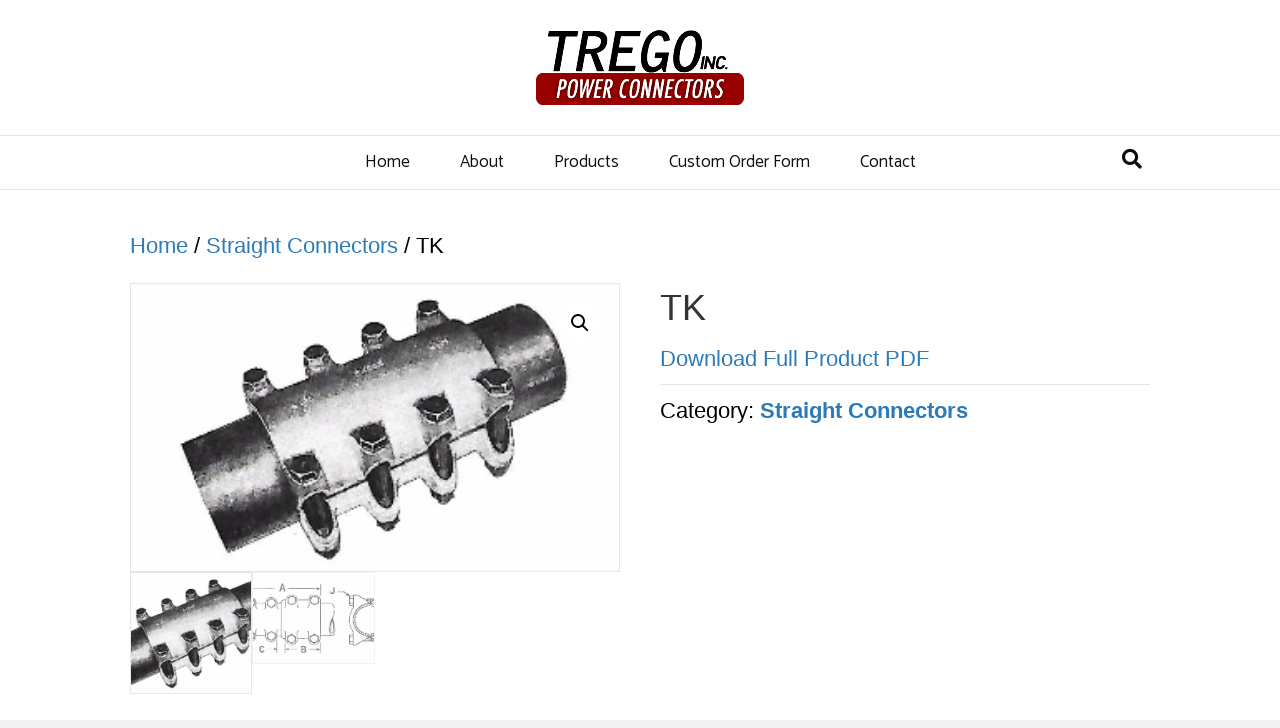

--- FILE ---
content_type: text/html; charset=UTF-8
request_url: https://tregopowerconnectors.com/product/tk/
body_size: 10228
content:
<!DOCTYPE html>
<html lang="en-US">
<head>
<meta charset="UTF-8" />
<meta name='viewport' content='width=device-width, initial-scale=1.0' />
<meta http-equiv='X-UA-Compatible' content='IE=edge' />
<link rel="profile" href="https://gmpg.org/xfn/11" />
<title>TK &#8211; Trego Power Connectors</title>
<meta name='robots' content='max-image-preview:large' />
	<style>img:is([sizes="auto" i], [sizes^="auto," i]) { contain-intrinsic-size: 3000px 1500px }</style>
	<link rel='dns-prefetch' href='//fonts.googleapis.com' />
<link href='https://fonts.gstatic.com' crossorigin rel='preconnect' />
<link rel="alternate" type="application/rss+xml" title="Trego Power Connectors &raquo; Feed" href="https://tregopowerconnectors.com/feed/" />
<link rel="alternate" type="application/rss+xml" title="Trego Power Connectors &raquo; Comments Feed" href="https://tregopowerconnectors.com/comments/feed/" />
<script>
window._wpemojiSettings = {"baseUrl":"https:\/\/s.w.org\/images\/core\/emoji\/16.0.1\/72x72\/","ext":".png","svgUrl":"https:\/\/s.w.org\/images\/core\/emoji\/16.0.1\/svg\/","svgExt":".svg","source":{"concatemoji":"https:\/\/tregopowerconnectors.com\/wp-includes\/js\/wp-emoji-release.min.js?ver=6.8.3"}};
/*! This file is auto-generated */
!function(s,n){var o,i,e;function c(e){try{var t={supportTests:e,timestamp:(new Date).valueOf()};sessionStorage.setItem(o,JSON.stringify(t))}catch(e){}}function p(e,t,n){e.clearRect(0,0,e.canvas.width,e.canvas.height),e.fillText(t,0,0);var t=new Uint32Array(e.getImageData(0,0,e.canvas.width,e.canvas.height).data),a=(e.clearRect(0,0,e.canvas.width,e.canvas.height),e.fillText(n,0,0),new Uint32Array(e.getImageData(0,0,e.canvas.width,e.canvas.height).data));return t.every(function(e,t){return e===a[t]})}function u(e,t){e.clearRect(0,0,e.canvas.width,e.canvas.height),e.fillText(t,0,0);for(var n=e.getImageData(16,16,1,1),a=0;a<n.data.length;a++)if(0!==n.data[a])return!1;return!0}function f(e,t,n,a){switch(t){case"flag":return n(e,"\ud83c\udff3\ufe0f\u200d\u26a7\ufe0f","\ud83c\udff3\ufe0f\u200b\u26a7\ufe0f")?!1:!n(e,"\ud83c\udde8\ud83c\uddf6","\ud83c\udde8\u200b\ud83c\uddf6")&&!n(e,"\ud83c\udff4\udb40\udc67\udb40\udc62\udb40\udc65\udb40\udc6e\udb40\udc67\udb40\udc7f","\ud83c\udff4\u200b\udb40\udc67\u200b\udb40\udc62\u200b\udb40\udc65\u200b\udb40\udc6e\u200b\udb40\udc67\u200b\udb40\udc7f");case"emoji":return!a(e,"\ud83e\udedf")}return!1}function g(e,t,n,a){var r="undefined"!=typeof WorkerGlobalScope&&self instanceof WorkerGlobalScope?new OffscreenCanvas(300,150):s.createElement("canvas"),o=r.getContext("2d",{willReadFrequently:!0}),i=(o.textBaseline="top",o.font="600 32px Arial",{});return e.forEach(function(e){i[e]=t(o,e,n,a)}),i}function t(e){var t=s.createElement("script");t.src=e,t.defer=!0,s.head.appendChild(t)}"undefined"!=typeof Promise&&(o="wpEmojiSettingsSupports",i=["flag","emoji"],n.supports={everything:!0,everythingExceptFlag:!0},e=new Promise(function(e){s.addEventListener("DOMContentLoaded",e,{once:!0})}),new Promise(function(t){var n=function(){try{var e=JSON.parse(sessionStorage.getItem(o));if("object"==typeof e&&"number"==typeof e.timestamp&&(new Date).valueOf()<e.timestamp+604800&&"object"==typeof e.supportTests)return e.supportTests}catch(e){}return null}();if(!n){if("undefined"!=typeof Worker&&"undefined"!=typeof OffscreenCanvas&&"undefined"!=typeof URL&&URL.createObjectURL&&"undefined"!=typeof Blob)try{var e="postMessage("+g.toString()+"("+[JSON.stringify(i),f.toString(),p.toString(),u.toString()].join(",")+"));",a=new Blob([e],{type:"text/javascript"}),r=new Worker(URL.createObjectURL(a),{name:"wpTestEmojiSupports"});return void(r.onmessage=function(e){c(n=e.data),r.terminate(),t(n)})}catch(e){}c(n=g(i,f,p,u))}t(n)}).then(function(e){for(var t in e)n.supports[t]=e[t],n.supports.everything=n.supports.everything&&n.supports[t],"flag"!==t&&(n.supports.everythingExceptFlag=n.supports.everythingExceptFlag&&n.supports[t]);n.supports.everythingExceptFlag=n.supports.everythingExceptFlag&&!n.supports.flag,n.DOMReady=!1,n.readyCallback=function(){n.DOMReady=!0}}).then(function(){return e}).then(function(){var e;n.supports.everything||(n.readyCallback(),(e=n.source||{}).concatemoji?t(e.concatemoji):e.wpemoji&&e.twemoji&&(t(e.twemoji),t(e.wpemoji)))}))}((window,document),window._wpemojiSettings);
</script>
<link rel='stylesheet' id='stripe-main-styles-css' href='https://tregopowerconnectors.com/wp-content/mu-plugins/vendor/godaddy/mwc-core/assets/css/stripe-settings.css' media='all' />
<style id='wp-emoji-styles-inline-css'>

	img.wp-smiley, img.emoji {
		display: inline !important;
		border: none !important;
		box-shadow: none !important;
		height: 1em !important;
		width: 1em !important;
		margin: 0 0.07em !important;
		vertical-align: -0.1em !important;
		background: none !important;
		padding: 0 !important;
	}
</style>
<link rel='stylesheet' id='wp-block-library-css' href='https://tregopowerconnectors.com/wp-includes/css/dist/block-library/style.min.css?ver=6.8.3' media='all' />
<style id='wp-block-library-theme-inline-css'>
.wp-block-audio :where(figcaption){color:#555;font-size:13px;text-align:center}.is-dark-theme .wp-block-audio :where(figcaption){color:#ffffffa6}.wp-block-audio{margin:0 0 1em}.wp-block-code{border:1px solid #ccc;border-radius:4px;font-family:Menlo,Consolas,monaco,monospace;padding:.8em 1em}.wp-block-embed :where(figcaption){color:#555;font-size:13px;text-align:center}.is-dark-theme .wp-block-embed :where(figcaption){color:#ffffffa6}.wp-block-embed{margin:0 0 1em}.blocks-gallery-caption{color:#555;font-size:13px;text-align:center}.is-dark-theme .blocks-gallery-caption{color:#ffffffa6}:root :where(.wp-block-image figcaption){color:#555;font-size:13px;text-align:center}.is-dark-theme :root :where(.wp-block-image figcaption){color:#ffffffa6}.wp-block-image{margin:0 0 1em}.wp-block-pullquote{border-bottom:4px solid;border-top:4px solid;color:currentColor;margin-bottom:1.75em}.wp-block-pullquote cite,.wp-block-pullquote footer,.wp-block-pullquote__citation{color:currentColor;font-size:.8125em;font-style:normal;text-transform:uppercase}.wp-block-quote{border-left:.25em solid;margin:0 0 1.75em;padding-left:1em}.wp-block-quote cite,.wp-block-quote footer{color:currentColor;font-size:.8125em;font-style:normal;position:relative}.wp-block-quote:where(.has-text-align-right){border-left:none;border-right:.25em solid;padding-left:0;padding-right:1em}.wp-block-quote:where(.has-text-align-center){border:none;padding-left:0}.wp-block-quote.is-large,.wp-block-quote.is-style-large,.wp-block-quote:where(.is-style-plain){border:none}.wp-block-search .wp-block-search__label{font-weight:700}.wp-block-search__button{border:1px solid #ccc;padding:.375em .625em}:where(.wp-block-group.has-background){padding:1.25em 2.375em}.wp-block-separator.has-css-opacity{opacity:.4}.wp-block-separator{border:none;border-bottom:2px solid;margin-left:auto;margin-right:auto}.wp-block-separator.has-alpha-channel-opacity{opacity:1}.wp-block-separator:not(.is-style-wide):not(.is-style-dots){width:100px}.wp-block-separator.has-background:not(.is-style-dots){border-bottom:none;height:1px}.wp-block-separator.has-background:not(.is-style-wide):not(.is-style-dots){height:2px}.wp-block-table{margin:0 0 1em}.wp-block-table td,.wp-block-table th{word-break:normal}.wp-block-table :where(figcaption){color:#555;font-size:13px;text-align:center}.is-dark-theme .wp-block-table :where(figcaption){color:#ffffffa6}.wp-block-video :where(figcaption){color:#555;font-size:13px;text-align:center}.is-dark-theme .wp-block-video :where(figcaption){color:#ffffffa6}.wp-block-video{margin:0 0 1em}:root :where(.wp-block-template-part.has-background){margin-bottom:0;margin-top:0;padding:1.25em 2.375em}
</style>
<style id='classic-theme-styles-inline-css'>
/*! This file is auto-generated */
.wp-block-button__link{color:#fff;background-color:#32373c;border-radius:9999px;box-shadow:none;text-decoration:none;padding:calc(.667em + 2px) calc(1.333em + 2px);font-size:1.125em}.wp-block-file__button{background:#32373c;color:#fff;text-decoration:none}
</style>
<style id='global-styles-inline-css'>
:root{--wp--preset--aspect-ratio--square: 1;--wp--preset--aspect-ratio--4-3: 4/3;--wp--preset--aspect-ratio--3-4: 3/4;--wp--preset--aspect-ratio--3-2: 3/2;--wp--preset--aspect-ratio--2-3: 2/3;--wp--preset--aspect-ratio--16-9: 16/9;--wp--preset--aspect-ratio--9-16: 9/16;--wp--preset--color--black: #000000;--wp--preset--color--cyan-bluish-gray: #abb8c3;--wp--preset--color--white: #ffffff;--wp--preset--color--pale-pink: #f78da7;--wp--preset--color--vivid-red: #cf2e2e;--wp--preset--color--luminous-vivid-orange: #ff6900;--wp--preset--color--luminous-vivid-amber: #fcb900;--wp--preset--color--light-green-cyan: #7bdcb5;--wp--preset--color--vivid-green-cyan: #00d084;--wp--preset--color--pale-cyan-blue: #8ed1fc;--wp--preset--color--vivid-cyan-blue: #0693e3;--wp--preset--color--vivid-purple: #9b51e0;--wp--preset--color--fl-heading-text: #333333;--wp--preset--color--fl-body-bg: #f2f2f2;--wp--preset--color--fl-body-text: #000000;--wp--preset--color--fl-accent: #2b7bb9;--wp--preset--color--fl-accent-hover: #2b7bb9;--wp--preset--color--fl-topbar-bg: #ffffff;--wp--preset--color--fl-topbar-text: #000000;--wp--preset--color--fl-topbar-link: #af2611;--wp--preset--color--fl-topbar-hover: #a80000;--wp--preset--color--fl-header-bg: #ffffff;--wp--preset--color--fl-header-text: #0a0a0a;--wp--preset--color--fl-header-link: #7f0a0a;--wp--preset--color--fl-header-hover: #ad0c0c;--wp--preset--color--fl-nav-bg: #ffffff;--wp--preset--color--fl-nav-link: #0c0c0c;--wp--preset--color--fl-nav-hover: #998d86;--wp--preset--color--fl-content-bg: #ffffff;--wp--preset--color--fl-footer-widgets-bg: #ffffff;--wp--preset--color--fl-footer-widgets-text: #757575;--wp--preset--color--fl-footer-widgets-link: #2b7bb9;--wp--preset--color--fl-footer-widgets-hover: #2b7bb9;--wp--preset--color--fl-footer-bg: #ffffff;--wp--preset--color--fl-footer-text: #757575;--wp--preset--color--fl-footer-link: #2b7bb9;--wp--preset--color--fl-footer-hover: #2b7bb9;--wp--preset--gradient--vivid-cyan-blue-to-vivid-purple: linear-gradient(135deg,rgba(6,147,227,1) 0%,rgb(155,81,224) 100%);--wp--preset--gradient--light-green-cyan-to-vivid-green-cyan: linear-gradient(135deg,rgb(122,220,180) 0%,rgb(0,208,130) 100%);--wp--preset--gradient--luminous-vivid-amber-to-luminous-vivid-orange: linear-gradient(135deg,rgba(252,185,0,1) 0%,rgba(255,105,0,1) 100%);--wp--preset--gradient--luminous-vivid-orange-to-vivid-red: linear-gradient(135deg,rgba(255,105,0,1) 0%,rgb(207,46,46) 100%);--wp--preset--gradient--very-light-gray-to-cyan-bluish-gray: linear-gradient(135deg,rgb(238,238,238) 0%,rgb(169,184,195) 100%);--wp--preset--gradient--cool-to-warm-spectrum: linear-gradient(135deg,rgb(74,234,220) 0%,rgb(151,120,209) 20%,rgb(207,42,186) 40%,rgb(238,44,130) 60%,rgb(251,105,98) 80%,rgb(254,248,76) 100%);--wp--preset--gradient--blush-light-purple: linear-gradient(135deg,rgb(255,206,236) 0%,rgb(152,150,240) 100%);--wp--preset--gradient--blush-bordeaux: linear-gradient(135deg,rgb(254,205,165) 0%,rgb(254,45,45) 50%,rgb(107,0,62) 100%);--wp--preset--gradient--luminous-dusk: linear-gradient(135deg,rgb(255,203,112) 0%,rgb(199,81,192) 50%,rgb(65,88,208) 100%);--wp--preset--gradient--pale-ocean: linear-gradient(135deg,rgb(255,245,203) 0%,rgb(182,227,212) 50%,rgb(51,167,181) 100%);--wp--preset--gradient--electric-grass: linear-gradient(135deg,rgb(202,248,128) 0%,rgb(113,206,126) 100%);--wp--preset--gradient--midnight: linear-gradient(135deg,rgb(2,3,129) 0%,rgb(40,116,252) 100%);--wp--preset--font-size--small: 13px;--wp--preset--font-size--medium: 20px;--wp--preset--font-size--large: 36px;--wp--preset--font-size--x-large: 42px;--wp--preset--spacing--20: 0.44rem;--wp--preset--spacing--30: 0.67rem;--wp--preset--spacing--40: 1rem;--wp--preset--spacing--50: 1.5rem;--wp--preset--spacing--60: 2.25rem;--wp--preset--spacing--70: 3.38rem;--wp--preset--spacing--80: 5.06rem;--wp--preset--shadow--natural: 6px 6px 9px rgba(0, 0, 0, 0.2);--wp--preset--shadow--deep: 12px 12px 50px rgba(0, 0, 0, 0.4);--wp--preset--shadow--sharp: 6px 6px 0px rgba(0, 0, 0, 0.2);--wp--preset--shadow--outlined: 6px 6px 0px -3px rgba(255, 255, 255, 1), 6px 6px rgba(0, 0, 0, 1);--wp--preset--shadow--crisp: 6px 6px 0px rgba(0, 0, 0, 1);}:where(.is-layout-flex){gap: 0.5em;}:where(.is-layout-grid){gap: 0.5em;}body .is-layout-flex{display: flex;}.is-layout-flex{flex-wrap: wrap;align-items: center;}.is-layout-flex > :is(*, div){margin: 0;}body .is-layout-grid{display: grid;}.is-layout-grid > :is(*, div){margin: 0;}:where(.wp-block-columns.is-layout-flex){gap: 2em;}:where(.wp-block-columns.is-layout-grid){gap: 2em;}:where(.wp-block-post-template.is-layout-flex){gap: 1.25em;}:where(.wp-block-post-template.is-layout-grid){gap: 1.25em;}.has-black-color{color: var(--wp--preset--color--black) !important;}.has-cyan-bluish-gray-color{color: var(--wp--preset--color--cyan-bluish-gray) !important;}.has-white-color{color: var(--wp--preset--color--white) !important;}.has-pale-pink-color{color: var(--wp--preset--color--pale-pink) !important;}.has-vivid-red-color{color: var(--wp--preset--color--vivid-red) !important;}.has-luminous-vivid-orange-color{color: var(--wp--preset--color--luminous-vivid-orange) !important;}.has-luminous-vivid-amber-color{color: var(--wp--preset--color--luminous-vivid-amber) !important;}.has-light-green-cyan-color{color: var(--wp--preset--color--light-green-cyan) !important;}.has-vivid-green-cyan-color{color: var(--wp--preset--color--vivid-green-cyan) !important;}.has-pale-cyan-blue-color{color: var(--wp--preset--color--pale-cyan-blue) !important;}.has-vivid-cyan-blue-color{color: var(--wp--preset--color--vivid-cyan-blue) !important;}.has-vivid-purple-color{color: var(--wp--preset--color--vivid-purple) !important;}.has-black-background-color{background-color: var(--wp--preset--color--black) !important;}.has-cyan-bluish-gray-background-color{background-color: var(--wp--preset--color--cyan-bluish-gray) !important;}.has-white-background-color{background-color: var(--wp--preset--color--white) !important;}.has-pale-pink-background-color{background-color: var(--wp--preset--color--pale-pink) !important;}.has-vivid-red-background-color{background-color: var(--wp--preset--color--vivid-red) !important;}.has-luminous-vivid-orange-background-color{background-color: var(--wp--preset--color--luminous-vivid-orange) !important;}.has-luminous-vivid-amber-background-color{background-color: var(--wp--preset--color--luminous-vivid-amber) !important;}.has-light-green-cyan-background-color{background-color: var(--wp--preset--color--light-green-cyan) !important;}.has-vivid-green-cyan-background-color{background-color: var(--wp--preset--color--vivid-green-cyan) !important;}.has-pale-cyan-blue-background-color{background-color: var(--wp--preset--color--pale-cyan-blue) !important;}.has-vivid-cyan-blue-background-color{background-color: var(--wp--preset--color--vivid-cyan-blue) !important;}.has-vivid-purple-background-color{background-color: var(--wp--preset--color--vivid-purple) !important;}.has-black-border-color{border-color: var(--wp--preset--color--black) !important;}.has-cyan-bluish-gray-border-color{border-color: var(--wp--preset--color--cyan-bluish-gray) !important;}.has-white-border-color{border-color: var(--wp--preset--color--white) !important;}.has-pale-pink-border-color{border-color: var(--wp--preset--color--pale-pink) !important;}.has-vivid-red-border-color{border-color: var(--wp--preset--color--vivid-red) !important;}.has-luminous-vivid-orange-border-color{border-color: var(--wp--preset--color--luminous-vivid-orange) !important;}.has-luminous-vivid-amber-border-color{border-color: var(--wp--preset--color--luminous-vivid-amber) !important;}.has-light-green-cyan-border-color{border-color: var(--wp--preset--color--light-green-cyan) !important;}.has-vivid-green-cyan-border-color{border-color: var(--wp--preset--color--vivid-green-cyan) !important;}.has-pale-cyan-blue-border-color{border-color: var(--wp--preset--color--pale-cyan-blue) !important;}.has-vivid-cyan-blue-border-color{border-color: var(--wp--preset--color--vivid-cyan-blue) !important;}.has-vivid-purple-border-color{border-color: var(--wp--preset--color--vivid-purple) !important;}.has-vivid-cyan-blue-to-vivid-purple-gradient-background{background: var(--wp--preset--gradient--vivid-cyan-blue-to-vivid-purple) !important;}.has-light-green-cyan-to-vivid-green-cyan-gradient-background{background: var(--wp--preset--gradient--light-green-cyan-to-vivid-green-cyan) !important;}.has-luminous-vivid-amber-to-luminous-vivid-orange-gradient-background{background: var(--wp--preset--gradient--luminous-vivid-amber-to-luminous-vivid-orange) !important;}.has-luminous-vivid-orange-to-vivid-red-gradient-background{background: var(--wp--preset--gradient--luminous-vivid-orange-to-vivid-red) !important;}.has-very-light-gray-to-cyan-bluish-gray-gradient-background{background: var(--wp--preset--gradient--very-light-gray-to-cyan-bluish-gray) !important;}.has-cool-to-warm-spectrum-gradient-background{background: var(--wp--preset--gradient--cool-to-warm-spectrum) !important;}.has-blush-light-purple-gradient-background{background: var(--wp--preset--gradient--blush-light-purple) !important;}.has-blush-bordeaux-gradient-background{background: var(--wp--preset--gradient--blush-bordeaux) !important;}.has-luminous-dusk-gradient-background{background: var(--wp--preset--gradient--luminous-dusk) !important;}.has-pale-ocean-gradient-background{background: var(--wp--preset--gradient--pale-ocean) !important;}.has-electric-grass-gradient-background{background: var(--wp--preset--gradient--electric-grass) !important;}.has-midnight-gradient-background{background: var(--wp--preset--gradient--midnight) !important;}.has-small-font-size{font-size: var(--wp--preset--font-size--small) !important;}.has-medium-font-size{font-size: var(--wp--preset--font-size--medium) !important;}.has-large-font-size{font-size: var(--wp--preset--font-size--large) !important;}.has-x-large-font-size{font-size: var(--wp--preset--font-size--x-large) !important;}
:where(.wp-block-post-template.is-layout-flex){gap: 1.25em;}:where(.wp-block-post-template.is-layout-grid){gap: 1.25em;}
:where(.wp-block-columns.is-layout-flex){gap: 2em;}:where(.wp-block-columns.is-layout-grid){gap: 2em;}
:root :where(.wp-block-pullquote){font-size: 1.5em;line-height: 1.6;}
</style>
<link rel='stylesheet' id='photoswipe-css' href='https://tregopowerconnectors.com/wp-content/plugins/woocommerce/assets/css/photoswipe/photoswipe.min.css?ver=10.4.3' media='all' />
<link rel='stylesheet' id='photoswipe-default-skin-css' href='https://tregopowerconnectors.com/wp-content/plugins/woocommerce/assets/css/photoswipe/default-skin/default-skin.min.css?ver=10.4.3' media='all' />
<link rel='stylesheet' id='woocommerce-layout-css' href='https://tregopowerconnectors.com/wp-content/plugins/woocommerce/assets/css/woocommerce-layout.css?ver=10.4.3' media='all' />
<link rel='stylesheet' id='woocommerce-smallscreen-css' href='https://tregopowerconnectors.com/wp-content/plugins/woocommerce/assets/css/woocommerce-smallscreen.css?ver=10.4.3' media='only screen and (max-width: 767px)' />
<link rel='stylesheet' id='woocommerce-general-css' href='https://tregopowerconnectors.com/wp-content/plugins/woocommerce/assets/css/woocommerce.css?ver=10.4.3' media='all' />
<style id='woocommerce-inline-inline-css'>
.woocommerce form .form-row .required { visibility: visible; }
</style>
<link rel='stylesheet' id='wp-components-css' href='https://tregopowerconnectors.com/wp-includes/css/dist/components/style.min.css?ver=6.8.3' media='all' />
<link rel='stylesheet' id='godaddy-styles-css' href='https://tregopowerconnectors.com/wp-content/mu-plugins/vendor/wpex/godaddy-launch/includes/Dependencies/GoDaddy/Styles/build/latest.css?ver=2.0.2' media='all' />
<link rel='stylesheet' id='jquery-magnificpopup-css' href='https://tregopowerconnectors.com/wp-content/plugins/bb-plugin/css/jquery.magnificpopup.min.css?ver=2.10.0.5' media='all' />
<link rel='stylesheet' id='bootstrap-css' href='https://tregopowerconnectors.com/wp-content/themes/bb-theme/css/bootstrap.min.css?ver=1.7.19.1' media='all' />
<link rel='stylesheet' id='fl-automator-skin-css' href='https://tregopowerconnectors.com/wp-content/uploads/bb-theme/skin-6931b8118c7d0.css?ver=1.7.19.1' media='all' />
<link rel='stylesheet' id='fl-builder-google-fonts-958031bd81d2ec4bf50a19289234001b-css' href='//fonts.googleapis.com/css?family=Catamaran%3A400&#038;ver=6.8.3' media='all' />
<script src="https://tregopowerconnectors.com/wp-includes/js/jquery/jquery.min.js?ver=3.7.1" id="jquery-core-js"></script>
<script src="https://tregopowerconnectors.com/wp-includes/js/jquery/jquery-migrate.min.js?ver=3.4.1" id="jquery-migrate-js"></script>
<script src="https://tregopowerconnectors.com/wp-content/plugins/woocommerce/assets/js/zoom/jquery.zoom.min.js?ver=1.7.21-wc.10.4.3" id="wc-zoom-js" defer data-wp-strategy="defer"></script>
<script src="https://tregopowerconnectors.com/wp-content/plugins/woocommerce/assets/js/flexslider/jquery.flexslider.min.js?ver=2.7.2-wc.10.4.3" id="wc-flexslider-js" defer data-wp-strategy="defer"></script>
<script src="https://tregopowerconnectors.com/wp-content/plugins/woocommerce/assets/js/photoswipe/photoswipe.min.js?ver=4.1.1-wc.10.4.3" id="wc-photoswipe-js" defer data-wp-strategy="defer"></script>
<script src="https://tregopowerconnectors.com/wp-content/plugins/woocommerce/assets/js/photoswipe/photoswipe-ui-default.min.js?ver=4.1.1-wc.10.4.3" id="wc-photoswipe-ui-default-js" defer data-wp-strategy="defer"></script>
<script id="wc-single-product-js-extra">
var wc_single_product_params = {"i18n_required_rating_text":"Please select a rating","i18n_rating_options":["1 of 5 stars","2 of 5 stars","3 of 5 stars","4 of 5 stars","5 of 5 stars"],"i18n_product_gallery_trigger_text":"View full-screen image gallery","review_rating_required":"yes","flexslider":{"rtl":false,"animation":"slide","smoothHeight":true,"directionNav":false,"controlNav":"thumbnails","slideshow":false,"animationSpeed":500,"animationLoop":false,"allowOneSlide":false},"zoom_enabled":"1","zoom_options":[],"photoswipe_enabled":"1","photoswipe_options":{"shareEl":false,"closeOnScroll":false,"history":false,"hideAnimationDuration":0,"showAnimationDuration":0},"flexslider_enabled":"1"};
</script>
<script src="https://tregopowerconnectors.com/wp-content/plugins/woocommerce/assets/js/frontend/single-product.min.js?ver=10.4.3" id="wc-single-product-js" defer data-wp-strategy="defer"></script>
<script src="https://tregopowerconnectors.com/wp-content/plugins/woocommerce/assets/js/jquery-blockui/jquery.blockUI.min.js?ver=2.7.0-wc.10.4.3" id="wc-jquery-blockui-js" defer data-wp-strategy="defer"></script>
<script src="https://tregopowerconnectors.com/wp-content/plugins/woocommerce/assets/js/js-cookie/js.cookie.min.js?ver=2.1.4-wc.10.4.3" id="wc-js-cookie-js" defer data-wp-strategy="defer"></script>
<script id="woocommerce-js-extra">
var woocommerce_params = {"ajax_url":"\/wp-admin\/admin-ajax.php","wc_ajax_url":"\/?wc-ajax=%%endpoint%%","i18n_password_show":"Show password","i18n_password_hide":"Hide password"};
</script>
<script src="https://tregopowerconnectors.com/wp-content/plugins/woocommerce/assets/js/frontend/woocommerce.min.js?ver=10.4.3" id="woocommerce-js" defer data-wp-strategy="defer"></script>
<link rel="https://api.w.org/" href="https://tregopowerconnectors.com/wp-json/" /><link rel="alternate" title="JSON" type="application/json" href="https://tregopowerconnectors.com/wp-json/wp/v2/product/108" /><link rel="EditURI" type="application/rsd+xml" title="RSD" href="https://tregopowerconnectors.com/xmlrpc.php?rsd" />
<meta name="generator" content="WordPress 6.8.3" />
<meta name="generator" content="WooCommerce 10.4.3" />
<link rel="canonical" href="https://tregopowerconnectors.com/product/tk/" />
<link rel='shortlink' href='https://tregopowerconnectors.com/?p=108' />
<link rel="alternate" title="oEmbed (JSON)" type="application/json+oembed" href="https://tregopowerconnectors.com/wp-json/oembed/1.0/embed?url=https%3A%2F%2Ftregopowerconnectors.com%2Fproduct%2Ftk%2F" />
<link rel="alternate" title="oEmbed (XML)" type="text/xml+oembed" href="https://tregopowerconnectors.com/wp-json/oembed/1.0/embed?url=https%3A%2F%2Ftregopowerconnectors.com%2Fproduct%2Ftk%2F&#038;format=xml" />
	<noscript><style>.woocommerce-product-gallery{ opacity: 1 !important; }</style></noscript>
	<style>.recentcomments a{display:inline !important;padding:0 !important;margin:0 !important;}</style><link rel="stylesheet" href="https://tregopowerconnectors.com/wp-content/themes/bb-theme-child/style.css" /></head>
<body class="wp-singular product-template-default single single-product postid-108 wp-theme-bb-theme wp-child-theme-bb-theme-child theme-bb-theme fl-builder-2-10-0-5 fl-theme-1-7-19-1 fl-no-js woocommerce woocommerce-page woocommerce-no-js fl-framework-bootstrap fl-preset-default fl-full-width fl-search-active woo-4 woo-products-per-page-16" itemscope="itemscope" itemtype="https://schema.org/WebPage">
<a aria-label="Skip to content" class="fl-screen-reader-text" href="#fl-main-content">Skip to content</a><div class="fl-page">
	<header class="fl-page-header fl-page-header-fixed fl-page-nav-right fl-page-nav-toggle-button fl-page-nav-toggle-visible-mobile"  role="banner">
	<div class="fl-page-header-wrap">
		<div class="fl-page-header-container container">
			<div class="fl-page-header-row row">
				<div class="col-sm-12 col-md-3 fl-page-logo-wrap">
					<div class="fl-page-header-logo">
						<a href="https://tregopowerconnectors.com/"><img class="fl-logo-img" loading="false" data-no-lazy="1"   itemscope itemtype="https://schema.org/ImageObject" src="https://tregopowerconnectors.com/wp-content/uploads/2016/04/trego2.png" data-retina="" title="" width="208" data-width="208" height="75" data-height="75" alt="Trego Power Connectors" /><meta itemprop="name" content="Trego Power Connectors" /></a>
					</div>
				</div>
				<div class="col-sm-12 col-md-9 fl-page-fixed-nav-wrap">
					<div class="fl-page-nav-wrap">
						<nav class="fl-page-nav fl-nav navbar navbar-default navbar-expand-md" aria-label="Header Menu" role="navigation">
							<button type="button" class="navbar-toggle navbar-toggler" data-toggle="collapse" data-target=".fl-page-nav-collapse">
								<span>Menu</span>
							</button>
							<div class="fl-page-nav-collapse collapse navbar-collapse">
								<ul id="menu-menu1" class="nav navbar-nav navbar-right menu fl-theme-menu"><li id="menu-item-21" class="menu-item menu-item-type-post_type menu-item-object-page menu-item-home menu-item-21 nav-item"><a href="https://tregopowerconnectors.com/" class="nav-link">Home</a></li>
<li id="menu-item-20" class="menu-item menu-item-type-post_type menu-item-object-page menu-item-20 nav-item"><a href="https://tregopowerconnectors.com/about/" class="nav-link">About</a></li>
<li id="menu-item-554" class="menu-item menu-item-type-post_type menu-item-object-page menu-item-has-children menu-item-554 nav-item"><a href="https://tregopowerconnectors.com/products/" class="nav-link">Products</a><div class="fl-submenu-icon-wrap"><span class="fl-submenu-toggle-icon"></span></div>
<ul class="sub-menu">
	<li id="menu-item-43" class="menu-item menu-item-type-post_type menu-item-object-page menu-item-43 nav-item"><a href="https://tregopowerconnectors.com/terminal-lugs/" class="nav-link">Terminal Lugs</a></li>
	<li id="menu-item-42" class="menu-item menu-item-type-post_type menu-item-object-page menu-item-42 nav-item"><a href="https://tregopowerconnectors.com/terminal-adapters/" class="nav-link">Terminal Adapters</a></li>
	<li id="menu-item-41" class="menu-item menu-item-type-post_type menu-item-object-page menu-item-41 nav-item"><a href="https://tregopowerconnectors.com/tee-connectors/" class="nav-link">Tee Connectors</a></li>
	<li id="menu-item-38" class="menu-item menu-item-type-post_type menu-item-object-page menu-item-38 nav-item"><a href="https://tregopowerconnectors.com/flat-bus-connectors/" class="nav-link">Flat Bus Connectors</a></li>
	<li id="menu-item-39" class="menu-item menu-item-type-post_type menu-item-object-page menu-item-39 nav-item"><a href="https://tregopowerconnectors.com/straight-connectors/" class="nav-link">Straight Connectors</a></li>
	<li id="menu-item-40" class="menu-item menu-item-type-post_type menu-item-object-page menu-item-40 nav-item"><a href="https://tregopowerconnectors.com/stud-connectors/" class="nav-link">Stud Connectors</a></li>
	<li id="menu-item-37" class="menu-item menu-item-type-post_type menu-item-object-page menu-item-37 nav-item"><a href="https://tregopowerconnectors.com/bus-supports/" class="nav-link">Bus Supports</a></li>
</ul>
</li>
<li id="menu-item-523" class="menu-item menu-item-type-post_type menu-item-object-page menu-item-523 nav-item"><a href="https://tregopowerconnectors.com/custom-order-form/" class="nav-link">Custom Order Form</a></li>
<li id="menu-item-19" class="menu-item menu-item-type-post_type menu-item-object-page menu-item-19 nav-item"><a href="https://tregopowerconnectors.com/contact/" class="nav-link">Contact</a></li>
</ul>							</div>
						</nav>
					</div>
				</div>
			</div>
		</div>
	</div>
</header><!-- .fl-page-header-fixed -->
<header class="fl-page-header fl-page-header-primary fl-page-nav-centered fl-page-nav-toggle-button fl-page-nav-toggle-visible-mobile" itemscope="itemscope" itemtype="https://schema.org/WPHeader"  role="banner">
	<div class="fl-page-header-wrap">
		<div class="fl-page-header-container container">
			<div class="fl-page-header-row row">
				<div class="col-md-12 fl-page-header-logo-col">
					<div class="fl-page-header-logo" itemscope="itemscope" itemtype="https://schema.org/Organization">
						<a href="https://tregopowerconnectors.com/" itemprop="url"><img class="fl-logo-img" loading="false" data-no-lazy="1"   itemscope itemtype="https://schema.org/ImageObject" src="https://tregopowerconnectors.com/wp-content/uploads/2016/04/trego2.png" data-retina="" title="" width="208" data-width="208" height="75" data-height="75" alt="Trego Power Connectors" /><meta itemprop="name" content="Trego Power Connectors" /></a>
											</div>
				</div>
			</div>
		</div>
	</div>
	<div class="fl-page-nav-wrap">
		<div class="fl-page-nav-container container">
			<nav class="fl-page-nav fl-nav navbar navbar-default navbar-expand-md" aria-label="Header Menu" itemscope="itemscope" itemtype="https://schema.org/SiteNavigationElement" role="navigation">
				<button type="button" class="navbar-toggle navbar-toggler" data-toggle="collapse" data-target=".fl-page-nav-collapse">
					<span>Menu</span>
				</button>
				<div class="fl-page-nav-collapse collapse navbar-collapse">
					<ul id="menu-menu1-1" class="nav navbar-nav menu fl-theme-menu"><li class="menu-item menu-item-type-post_type menu-item-object-page menu-item-home menu-item-21 nav-item"><a href="https://tregopowerconnectors.com/" class="nav-link">Home</a></li>
<li class="menu-item menu-item-type-post_type menu-item-object-page menu-item-20 nav-item"><a href="https://tregopowerconnectors.com/about/" class="nav-link">About</a></li>
<li class="menu-item menu-item-type-post_type menu-item-object-page menu-item-has-children menu-item-554 nav-item"><a href="https://tregopowerconnectors.com/products/" class="nav-link">Products</a><div class="fl-submenu-icon-wrap"><span class="fl-submenu-toggle-icon"></span></div>
<ul class="sub-menu">
	<li class="menu-item menu-item-type-post_type menu-item-object-page menu-item-43 nav-item"><a href="https://tregopowerconnectors.com/terminal-lugs/" class="nav-link">Terminal Lugs</a></li>
	<li class="menu-item menu-item-type-post_type menu-item-object-page menu-item-42 nav-item"><a href="https://tregopowerconnectors.com/terminal-adapters/" class="nav-link">Terminal Adapters</a></li>
	<li class="menu-item menu-item-type-post_type menu-item-object-page menu-item-41 nav-item"><a href="https://tregopowerconnectors.com/tee-connectors/" class="nav-link">Tee Connectors</a></li>
	<li class="menu-item menu-item-type-post_type menu-item-object-page menu-item-38 nav-item"><a href="https://tregopowerconnectors.com/flat-bus-connectors/" class="nav-link">Flat Bus Connectors</a></li>
	<li class="menu-item menu-item-type-post_type menu-item-object-page menu-item-39 nav-item"><a href="https://tregopowerconnectors.com/straight-connectors/" class="nav-link">Straight Connectors</a></li>
	<li class="menu-item menu-item-type-post_type menu-item-object-page menu-item-40 nav-item"><a href="https://tregopowerconnectors.com/stud-connectors/" class="nav-link">Stud Connectors</a></li>
	<li class="menu-item menu-item-type-post_type menu-item-object-page menu-item-37 nav-item"><a href="https://tregopowerconnectors.com/bus-supports/" class="nav-link">Bus Supports</a></li>
</ul>
</li>
<li class="menu-item menu-item-type-post_type menu-item-object-page menu-item-523 nav-item"><a href="https://tregopowerconnectors.com/custom-order-form/" class="nav-link">Custom Order Form</a></li>
<li class="menu-item menu-item-type-post_type menu-item-object-page menu-item-19 nav-item"><a href="https://tregopowerconnectors.com/contact/" class="nav-link">Contact</a></li>
</ul><div class="fl-page-nav-search">
	<a href="#" class="fas fa-search" aria-label="Search" aria-expanded="false" aria-haspopup="true" id='flsearchform'></a>
	<form method="get" role="search" aria-label="Search" action="https://tregopowerconnectors.com/" title="Type and press Enter to search.">
		<input type="search" class="fl-search-input form-control" name="s" placeholder="Search" value="" aria-labelledby="flsearchform" />
	</form>
</div>
				</div>
			</nav>
		</div>
	</div>
</header><!-- .fl-page-header -->
	<div id="fl-main-content" class="fl-page-content" itemprop="mainContentOfPage" role="main">

		
	<div class="container"><div class="row"><div class="fl-content fl-woo-content col-md-12"><nav class="woocommerce-breadcrumb" aria-label="Breadcrumb"><a href="https://tregopowerconnectors.com">Home</a>&nbsp;&#47;&nbsp;<a href="https://tregopowerconnectors.com/product-category/straight-connectors/">Straight Connectors</a>&nbsp;&#47;&nbsp;TK</nav>
					
			<div class="woocommerce-notices-wrapper"></div><div id="product-108" class="product type-product post-108 status-publish first instock product_cat-straight-connectors has-post-thumbnail shipping-taxable product-type-simple">

	<div class="woocommerce-product-gallery woocommerce-product-gallery--with-images woocommerce-product-gallery--columns-4 images" data-columns="4" style="opacity: 0; transition: opacity .25s ease-in-out;">
	<div class="woocommerce-product-gallery__wrapper">
		<div data-thumb="https://tregopowerconnectors.com/wp-content/uploads/2016/04/Screen-Shot-2016-05-02-at-5.45.29-PM-150x150.png" data-thumb-alt="TK" data-thumb-srcset=""  data-thumb-sizes="(max-width: 100px) 100vw, 100px" class="woocommerce-product-gallery__image"><a href="https://tregopowerconnectors.com/wp-content/uploads/2016/04/Screen-Shot-2016-05-02-at-5.45.29-PM.png"><img width="294" height="173" src="https://tregopowerconnectors.com/wp-content/uploads/2016/04/Screen-Shot-2016-05-02-at-5.45.29-PM.png" class="wp-post-image" alt="TK" data-caption="" data-src="https://tregopowerconnectors.com/wp-content/uploads/2016/04/Screen-Shot-2016-05-02-at-5.45.29-PM.png" data-large_image="https://tregopowerconnectors.com/wp-content/uploads/2016/04/Screen-Shot-2016-05-02-at-5.45.29-PM.png" data-large_image_width="294" data-large_image_height="173" decoding="async" fetchpriority="high" srcset="https://tregopowerconnectors.com/wp-content/uploads/2016/04/Screen-Shot-2016-05-02-at-5.45.29-PM.png 294w, https://tregopowerconnectors.com/wp-content/uploads/2016/04/Screen-Shot-2016-05-02-at-5.45.29-PM-180x106.png 180w" sizes="(max-width: 294px) 100vw, 294px" /></a></div><div data-thumb="https://tregopowerconnectors.com/wp-content/uploads/2016/04/Screen-Shot-2016-05-02-at-5.47.01-PM-150x112.png" data-thumb-alt="TK - Image 2" data-thumb-srcset=""  data-thumb-sizes="(max-width: 100px) 100vw, 100px" class="woocommerce-product-gallery__image"><a href="https://tregopowerconnectors.com/wp-content/uploads/2016/04/Screen-Shot-2016-05-02-at-5.47.01-PM.png"><img width="222" height="112" src="https://tregopowerconnectors.com/wp-content/uploads/2016/04/Screen-Shot-2016-05-02-at-5.47.01-PM.png" class="" alt="TK - Image 2" data-caption="" data-src="https://tregopowerconnectors.com/wp-content/uploads/2016/04/Screen-Shot-2016-05-02-at-5.47.01-PM.png" data-large_image="https://tregopowerconnectors.com/wp-content/uploads/2016/04/Screen-Shot-2016-05-02-at-5.47.01-PM.png" data-large_image_width="222" data-large_image_height="112" decoding="async" srcset="https://tregopowerconnectors.com/wp-content/uploads/2016/04/Screen-Shot-2016-05-02-at-5.47.01-PM.png 222w, https://tregopowerconnectors.com/wp-content/uploads/2016/04/Screen-Shot-2016-05-02-at-5.47.01-PM-180x91.png 180w" sizes="(max-width: 222px) 100vw, 222px" /></a></div>	</div>
</div>

	<div class="summary entry-summary">
		<h1 class="product_title entry-title">TK</h1><p class="price"></p>
<div class="woocommerce-product-details__short-description">
	<p><a href="https://tregopowerconnectors.com/wp-content/uploads/2016/04/SC-TK9-5-5-1.pdf">Download Full Product PDF</a></p>
</div>
<div class="product_meta">

	
	
	<span class="posted_in">Category: <a href="https://tregopowerconnectors.com/product-category/straight-connectors/" rel="tag">Straight Connectors</a></span>
	
	
</div>
	</div>

	
	<div class="woocommerce-tabs wc-tabs-wrapper">
		<ul class="tabs wc-tabs" role="tablist">
							<li role="presentation" class="description_tab" id="tab-title-description">
					<a href="#tab-description" role="tab" aria-controls="tab-description">
						Description					</a>
				</li>
					</ul>
					<div class="woocommerce-Tabs-panel woocommerce-Tabs-panel--description panel entry-content wc-tab" id="tab-description" role="tabpanel" aria-labelledby="tab-title-description">
				
	<h2>Description</h2>

<p><img decoding="async" class="aligncenter size-full wp-image-243" src="https://tregopowerconnectors.com/wp-content/uploads/2016/04/Screen-Shot-2016-05-02-at-5.46.11-PM.png" alt="Screen Shot 2016-05-02 at 5.46.11 PM" width="618" height="459" srcset="https://tregopowerconnectors.com/wp-content/uploads/2016/04/Screen-Shot-2016-05-02-at-5.46.11-PM.png 618w, https://tregopowerconnectors.com/wp-content/uploads/2016/04/Screen-Shot-2016-05-02-at-5.46.11-PM-300x223.png 300w, https://tregopowerconnectors.com/wp-content/uploads/2016/04/Screen-Shot-2016-05-02-at-5.46.11-PM-180x134.png 180w" sizes="(max-width: 618px) 100vw, 618px" /></p>
			</div>
		
			</div>


	<section class="related products">

					<h2>Related products</h2>
				<ul class="products columns-4">

			
					<li class="product type-product post-104 status-publish first instock product_cat-straight-connectors has-post-thumbnail shipping-taxable product-type-simple">
	<a href="https://tregopowerconnectors.com/product/jju/" class="woocommerce-LoopProduct-link woocommerce-loop-product__link"><img width="300" height="134" src="https://tregopowerconnectors.com/wp-content/uploads/2016/04/Screen-Shot-2016-05-02-at-5.17.52-PM.png" class="attachment-woocommerce_thumbnail size-woocommerce_thumbnail" alt="JJU" decoding="async" loading="lazy" srcset="https://tregopowerconnectors.com/wp-content/uploads/2016/04/Screen-Shot-2016-05-02-at-5.17.52-PM.png 555w, https://tregopowerconnectors.com/wp-content/uploads/2016/04/Screen-Shot-2016-05-02-at-5.17.52-PM-300x134.png 300w, https://tregopowerconnectors.com/wp-content/uploads/2016/04/Screen-Shot-2016-05-02-at-5.17.52-PM-180x80.png 180w" sizes="auto, (max-width: 300px) 100vw, 300px" /><h2 class="woocommerce-loop-product__title">JJU</h2>
</a><a href="https://tregopowerconnectors.com/product/jju/" aria-describedby="woocommerce_loop_add_to_cart_link_describedby_104" data-quantity="1" class="button product_type_simple" data-product_id="104" data-product_sku="" aria-label="View Product about &ldquo;JJU&rdquo;" rel="nofollow" data-success_message="">View Product</a>	<span id="woocommerce_loop_add_to_cart_link_describedby_104" class="screen-reader-text">
			</span>
</li>

			
					<li class="product type-product post-105 status-publish instock product_cat-straight-connectors has-post-thumbnail shipping-taxable product-type-simple">
	<a href="https://tregopowerconnectors.com/product/pk/" class="woocommerce-LoopProduct-link woocommerce-loop-product__link"><img width="300" height="159" src="https://tregopowerconnectors.com/wp-content/uploads/2016/04/Screen-Shot-2016-05-02-at-5.28.39-PM.png" class="attachment-woocommerce_thumbnail size-woocommerce_thumbnail" alt="PK" decoding="async" loading="lazy" srcset="https://tregopowerconnectors.com/wp-content/uploads/2016/04/Screen-Shot-2016-05-02-at-5.28.39-PM.png 511w, https://tregopowerconnectors.com/wp-content/uploads/2016/04/Screen-Shot-2016-05-02-at-5.28.39-PM-300x159.png 300w, https://tregopowerconnectors.com/wp-content/uploads/2016/04/Screen-Shot-2016-05-02-at-5.28.39-PM-180x95.png 180w" sizes="auto, (max-width: 300px) 100vw, 300px" /><h2 class="woocommerce-loop-product__title">PK</h2>
</a><a href="https://tregopowerconnectors.com/product/pk/" aria-describedby="woocommerce_loop_add_to_cart_link_describedby_105" data-quantity="1" class="button product_type_simple" data-product_id="105" data-product_sku="" aria-label="View Product about &ldquo;PK&rdquo;" rel="nofollow" data-success_message="">View Product</a>	<span id="woocommerce_loop_add_to_cart_link_describedby_105" class="screen-reader-text">
			</span>
</li>

			
					<li class="product type-product post-109 status-publish instock product_cat-straight-connectors has-post-thumbnail shipping-taxable product-type-simple">
	<a href="https://tregopowerconnectors.com/product/tk-90/" class="woocommerce-LoopProduct-link woocommerce-loop-product__link"><img width="300" height="301" src="https://tregopowerconnectors.com/wp-content/uploads/2016/04/Screen-Shot-2016-05-02-at-5.51.47-PM.png" class="attachment-woocommerce_thumbnail size-woocommerce_thumbnail" alt="TK-90" decoding="async" loading="lazy" srcset="https://tregopowerconnectors.com/wp-content/uploads/2016/04/Screen-Shot-2016-05-02-at-5.51.47-PM.png 394w, https://tregopowerconnectors.com/wp-content/uploads/2016/04/Screen-Shot-2016-05-02-at-5.51.47-PM-150x150.png 150w, https://tregopowerconnectors.com/wp-content/uploads/2016/04/Screen-Shot-2016-05-02-at-5.51.47-PM-300x300.png 300w, https://tregopowerconnectors.com/wp-content/uploads/2016/04/Screen-Shot-2016-05-02-at-5.51.47-PM-180x180.png 180w" sizes="auto, (max-width: 300px) 100vw, 300px" /><h2 class="woocommerce-loop-product__title">TK-90</h2>
</a><a href="https://tregopowerconnectors.com/product/tk-90/" aria-describedby="woocommerce_loop_add_to_cart_link_describedby_109" data-quantity="1" class="button product_type_simple" data-product_id="109" data-product_sku="" aria-label="View Product about &ldquo;TK-90&rdquo;" rel="nofollow" data-success_message="">View Product</a>	<span id="woocommerce_loop_add_to_cart_link_describedby_109" class="screen-reader-text">
			</span>
</li>

			
					<li class="product type-product post-106 status-publish last instock product_cat-straight-connectors has-post-thumbnail shipping-taxable product-type-simple">
	<a href="https://tregopowerconnectors.com/product/tpk/" class="woocommerce-LoopProduct-link woocommerce-loop-product__link"><img width="300" height="252" src="https://tregopowerconnectors.com/wp-content/uploads/2016/04/Screen-Shot-2016-05-02-at-5.59.07-PM-300x252.png" class="attachment-woocommerce_thumbnail size-woocommerce_thumbnail" alt="TPK" decoding="async" loading="lazy" srcset="https://tregopowerconnectors.com/wp-content/uploads/2016/04/Screen-Shot-2016-05-02-at-5.59.07-PM-300x252.png 300w, https://tregopowerconnectors.com/wp-content/uploads/2016/04/Screen-Shot-2016-05-02-at-5.59.07-PM-180x151.png 180w, https://tregopowerconnectors.com/wp-content/uploads/2016/04/Screen-Shot-2016-05-02-at-5.59.07-PM.png 495w" sizes="auto, (max-width: 300px) 100vw, 300px" /><h2 class="woocommerce-loop-product__title">TPK</h2>
</a><a href="https://tregopowerconnectors.com/product/tpk/" aria-describedby="woocommerce_loop_add_to_cart_link_describedby_106" data-quantity="1" class="button product_type_simple" data-product_id="106" data-product_sku="" aria-label="View Product about &ldquo;TPK&rdquo;" rel="nofollow" data-success_message="">View Product</a>	<span id="woocommerce_loop_add_to_cart_link_describedby_106" class="screen-reader-text">
			</span>
</li>

			
		</ul>

	</section>
	</div>


		
	</div></div></div>
	

	</div><!-- .fl-page-content -->
		<footer class="fl-page-footer-wrap" itemscope="itemscope" itemtype="https://schema.org/WPFooter"  role="contentinfo">
		<div class="fl-page-footer">
	<div class="fl-page-footer-container container">
		<div class="fl-page-footer-row row">
			<div class="col-md-12 text-center clearfix"><div class="fl-page-footer-text fl-page-footer-text-1">
	<span>&copy; 2026 Trego Power Connectors</span>
	<span> | </span>
	<span id="fl-site-credits">Powered by <a href="http://www.wpbeaverbuilder.com/?utm_medium=bb-pro&utm_source=bb-theme&utm_campaign=theme-footer" target="_blank" title="WordPress Page Builder Plugin" rel="nofollow noopener">Beaver Builder</a></span>
</div>
</div>					</div>
	</div>
</div><!-- .fl-page-footer -->
	</footer>
		</div><!-- .fl-page -->
<script type="speculationrules">
{"prefetch":[{"source":"document","where":{"and":[{"href_matches":"\/*"},{"not":{"href_matches":["\/wp-*.php","\/wp-admin\/*","\/wp-content\/uploads\/*","\/wp-content\/*","\/wp-content\/plugins\/*","\/wp-content\/themes\/bb-theme-child\/*","\/wp-content\/themes\/bb-theme\/*","\/*\\?(.+)"]}},{"not":{"selector_matches":"a[rel~=\"nofollow\"]"}},{"not":{"selector_matches":".no-prefetch, .no-prefetch a"}}]},"eagerness":"conservative"}]}
</script>
<script type="application/ld+json">{"@context":"https://schema.org/","@type":"BreadcrumbList","itemListElement":[{"@type":"ListItem","position":1,"item":{"name":"Home","@id":"https://tregopowerconnectors.com"}},{"@type":"ListItem","position":2,"item":{"name":"Straight Connectors","@id":"https://tregopowerconnectors.com/product-category/straight-connectors/"}},{"@type":"ListItem","position":3,"item":{"name":"TK","@id":"https://tregopowerconnectors.com/product/tk/"}}]}</script>
<div id="photoswipe-fullscreen-dialog" class="pswp" tabindex="-1" role="dialog" aria-modal="true" aria-hidden="true" aria-label="Full screen image">
	<div class="pswp__bg"></div>
	<div class="pswp__scroll-wrap">
		<div class="pswp__container">
			<div class="pswp__item"></div>
			<div class="pswp__item"></div>
			<div class="pswp__item"></div>
		</div>
		<div class="pswp__ui pswp__ui--hidden">
			<div class="pswp__top-bar">
				<div class="pswp__counter"></div>
				<button class="pswp__button pswp__button--zoom" aria-label="Zoom in/out"></button>
				<button class="pswp__button pswp__button--fs" aria-label="Toggle fullscreen"></button>
				<button class="pswp__button pswp__button--share" aria-label="Share"></button>
				<button class="pswp__button pswp__button--close" aria-label="Close (Esc)"></button>
				<div class="pswp__preloader">
					<div class="pswp__preloader__icn">
						<div class="pswp__preloader__cut">
							<div class="pswp__preloader__donut"></div>
						</div>
					</div>
				</div>
			</div>
			<div class="pswp__share-modal pswp__share-modal--hidden pswp__single-tap">
				<div class="pswp__share-tooltip"></div>
			</div>
			<button class="pswp__button pswp__button--arrow--left" aria-label="Previous (arrow left)"></button>
			<button class="pswp__button pswp__button--arrow--right" aria-label="Next (arrow right)"></button>
			<div class="pswp__caption">
				<div class="pswp__caption__center"></div>
			</div>
		</div>
	</div>
</div>
	<script>
		(function () {
			var c = document.body.className;
			c = c.replace(/woocommerce-no-js/, 'woocommerce-js');
			document.body.className = c;
		})();
	</script>
	<link rel='stylesheet' id='wc-blocks-style-css' href='https://tregopowerconnectors.com/wp-content/plugins/woocommerce/assets/client/blocks/wc-blocks.css?ver=wc-10.4.3' media='all' />
<link rel='stylesheet' id='font-awesome-5-css' href='https://tregopowerconnectors.com/wp-content/plugins/bb-plugin/fonts/fontawesome/5.15.4/css/all.min.css?ver=2.10.0.5' media='all' />
<link rel='stylesheet' id='hugeit_custom_style-css' href='https://tregopowerconnectors.com/?hugeit_custom_css=1&#038;ver=6.8.3' media='all' />
<script src="https://tregopowerconnectors.com/wp-content/plugins/woocommerce/assets/js/sourcebuster/sourcebuster.min.js?ver=10.4.3" id="sourcebuster-js-js"></script>
<script id="wc-order-attribution-js-extra">
var wc_order_attribution = {"params":{"lifetime":1.0e-5,"session":30,"base64":false,"ajaxurl":"https:\/\/tregopowerconnectors.com\/wp-admin\/admin-ajax.php","prefix":"wc_order_attribution_","allowTracking":true},"fields":{"source_type":"current.typ","referrer":"current_add.rf","utm_campaign":"current.cmp","utm_source":"current.src","utm_medium":"current.mdm","utm_content":"current.cnt","utm_id":"current.id","utm_term":"current.trm","utm_source_platform":"current.plt","utm_creative_format":"current.fmt","utm_marketing_tactic":"current.tct","session_entry":"current_add.ep","session_start_time":"current_add.fd","session_pages":"session.pgs","session_count":"udata.vst","user_agent":"udata.uag"}};
</script>
<script src="https://tregopowerconnectors.com/wp-content/plugins/woocommerce/assets/js/frontend/order-attribution.min.js?ver=10.4.3" id="wc-order-attribution-js"></script>
<script src="https://tregopowerconnectors.com/wp-content/plugins/bb-plugin/js/libs/jquery.ba-throttle-debounce.min.js?ver=2.10.0.5" id="jquery-throttle-js"></script>
<script src="https://tregopowerconnectors.com/wp-content/plugins/bb-plugin/js/libs/jquery.magnificpopup.min.js?ver=2.10.0.5" id="jquery-magnificpopup-js"></script>
<script src="https://tregopowerconnectors.com/wp-content/plugins/bb-plugin/js/libs/jquery.fitvids.min.js?ver=1.2" id="jquery-fitvids-js"></script>
<script src="https://tregopowerconnectors.com/wp-content/themes/bb-theme/js/bootstrap.min.js?ver=1.7.19.1" id="bootstrap-js"></script>
<script id="fl-automator-js-extra">
var themeopts = {"medium_breakpoint":"992","mobile_breakpoint":"768","lightbox":"enabled","scrollTopPosition":"800"};
</script>
<script src="https://tregopowerconnectors.com/wp-content/themes/bb-theme/js/theme.min.js?ver=1.7.19.1" id="fl-automator-js"></script>
</body>
</html>
